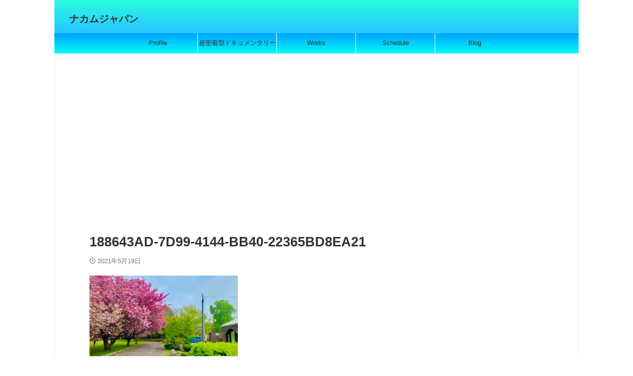

--- FILE ---
content_type: text/html; charset=UTF-8
request_url: https://nakamujapan.com/15day/188643ad-7d99-4144-bb40-22365bd8ea21/
body_size: 14835
content:

<!DOCTYPE html>
<!--[if lt IE 7]>
<html class="ie6" dir="ltr" lang="ja" prefix="og: https://ogp.me/ns#"> <![endif]-->
<!--[if IE 7]>
<html class="i7" dir="ltr" lang="ja" prefix="og: https://ogp.me/ns#"> <![endif]-->
<!--[if IE 8]>
<html class="ie" dir="ltr" lang="ja" prefix="og: https://ogp.me/ns#"> <![endif]-->
<!--[if gt IE 8]><!-->
<html dir="ltr" lang="ja" prefix="og: https://ogp.me/ns#" class="s-navi-search-overlay ">
	<!--<![endif]-->
	<head prefix="og: http://ogp.me/ns# fb: http://ogp.me/ns/fb# article: http://ogp.me/ns/article#">
		
	<!-- Global site tag (gtag.js) - Google Analytics -->
	<script async src="https://www.googletagmanager.com/gtag/js?id=UA-179498467-1"></script>
	<script>
	  window.dataLayer = window.dataLayer || [];
	  function gtag(){dataLayer.push(arguments);}
	  gtag('js', new Date());

	  gtag('config', 'UA-179498467-1');
	</script>
			<meta charset="UTF-8" >
		<meta name="viewport" content="width=device-width,initial-scale=1.0,user-scalable=no,viewport-fit=cover">
		<meta name="format-detection" content="telephone=no" >
		<meta name="referrer" content="no-referrer-when-downgrade"/>

					<meta name="robots" content="noindex,follow">
		
		<link rel="alternate" type="application/rss+xml" title="　ナカムジャパン RSS Feed" href="https://nakamujapan.com/feed/" />
		<link rel="pingback" href="https://nakamujapan.com/xmlrpc.php" >
		<!--[if lt IE 9]>
		<script src="https://nakamujapan.com/wp-content/themes/affinger/js/html5shiv.js"></script>
		<![endif]-->
				
		<!-- All in One SEO 4.9.3 - aioseo.com -->
	<meta name="robots" content="max-image-preview:large" />
	<meta name="author" content="ナカム画伯"/>
	<link rel="canonical" href="https://nakamujapan.com/15day/188643ad-7d99-4144-bb40-22365bd8ea21/" />
	<meta name="generator" content="All in One SEO (AIOSEO) 4.9.3" />
		<meta property="og:locale" content="ja_JP" />
		<meta property="og:site_name" content="　ナカムジャパン |" />
		<meta property="og:type" content="article" />
		<meta property="og:title" content="188643AD-7D99-4144-BB40-22365BD8EA21 | ナカムジャパン" />
		<meta property="og:url" content="https://nakamujapan.com/15day/188643ad-7d99-4144-bb40-22365bd8ea21/" />
		<meta property="article:published_time" content="2021-05-19T09:07:50+00:00" />
		<meta property="article:modified_time" content="2021-05-19T09:07:50+00:00" />
		<meta name="twitter:card" content="summary" />
		<meta name="twitter:title" content="188643AD-7D99-4144-BB40-22365BD8EA21 | ナカムジャパン" />
		<script type="application/ld+json" class="aioseo-schema">
			{"@context":"https:\/\/schema.org","@graph":[{"@type":"BreadcrumbList","@id":"https:\/\/nakamujapan.com\/15day\/188643ad-7d99-4144-bb40-22365bd8ea21\/#breadcrumblist","itemListElement":[{"@type":"ListItem","@id":"https:\/\/nakamujapan.com#listItem","position":1,"name":"\u30db\u30fc\u30e0","item":"https:\/\/nakamujapan.com","nextItem":{"@type":"ListItem","@id":"https:\/\/nakamujapan.com\/15day\/188643ad-7d99-4144-bb40-22365bd8ea21\/#listItem","name":"188643AD-7D99-4144-BB40-22365BD8EA21"}},{"@type":"ListItem","@id":"https:\/\/nakamujapan.com\/15day\/188643ad-7d99-4144-bb40-22365bd8ea21\/#listItem","position":2,"name":"188643AD-7D99-4144-BB40-22365BD8EA21","previousItem":{"@type":"ListItem","@id":"https:\/\/nakamujapan.com#listItem","name":"\u30db\u30fc\u30e0"}}]},{"@type":"ItemPage","@id":"https:\/\/nakamujapan.com\/15day\/188643ad-7d99-4144-bb40-22365bd8ea21\/#itempage","url":"https:\/\/nakamujapan.com\/15day\/188643ad-7d99-4144-bb40-22365bd8ea21\/","name":"188643AD-7D99-4144-BB40-22365BD8EA21 | \u30ca\u30ab\u30e0\u30b8\u30e3\u30d1\u30f3","inLanguage":"ja","isPartOf":{"@id":"https:\/\/nakamujapan.com\/#website"},"breadcrumb":{"@id":"https:\/\/nakamujapan.com\/15day\/188643ad-7d99-4144-bb40-22365bd8ea21\/#breadcrumblist"},"author":{"@id":"https:\/\/nakamujapan.com\/author\/nakamu\/#author"},"creator":{"@id":"https:\/\/nakamujapan.com\/author\/nakamu\/#author"},"datePublished":"2021-05-19T18:07:50+09:00","dateModified":"2021-05-19T18:07:50+09:00"},{"@type":"Person","@id":"https:\/\/nakamujapan.com\/#person","name":"\u30ca\u30ab\u30e0\u753b\u4f2f","image":{"@type":"ImageObject","@id":"https:\/\/nakamujapan.com\/15day\/188643ad-7d99-4144-bb40-22365bd8ea21\/#personImage","url":"https:\/\/nakamujapan.com\/wp-content\/uploads\/2021\/04\/IMG_4093-2-100x100.jpg","width":96,"height":96,"caption":"\u30ca\u30ab\u30e0\u753b\u4f2f"}},{"@type":"Person","@id":"https:\/\/nakamujapan.com\/author\/nakamu\/#author","url":"https:\/\/nakamujapan.com\/author\/nakamu\/","name":"\u30ca\u30ab\u30e0\u753b\u4f2f","image":{"@type":"ImageObject","@id":"https:\/\/nakamujapan.com\/15day\/188643ad-7d99-4144-bb40-22365bd8ea21\/#authorImage","url":"https:\/\/nakamujapan.com\/wp-content\/uploads\/2021\/04\/IMG_4093-2-100x100.jpg","width":96,"height":96,"caption":"\u30ca\u30ab\u30e0\u753b\u4f2f"}},{"@type":"WebSite","@id":"https:\/\/nakamujapan.com\/#website","url":"https:\/\/nakamujapan.com\/","name":"\u30ca\u30ab\u30e0\u30b8\u30e3\u30d1\u30f3","inLanguage":"ja","publisher":{"@id":"https:\/\/nakamujapan.com\/#person"}}]}
		</script>
		<!-- All in One SEO -->

<title>188643AD-7D99-4144-BB40-22365BD8EA21 | ナカムジャパン</title>
<link rel='dns-prefetch' href='//webfonts.xserver.jp' />
<link rel='dns-prefetch' href='//ajax.googleapis.com' />
<link rel='dns-prefetch' href='//cdn.jsdelivr.net' />
<link rel='dns-prefetch' href='//www.googletagmanager.com' />
<link rel='dns-prefetch' href='//pagead2.googlesyndication.com' />
<script type="text/javascript">
/* <![CDATA[ */
window._wpemojiSettings = {"baseUrl":"https:\/\/s.w.org\/images\/core\/emoji\/15.0.3\/72x72\/","ext":".png","svgUrl":"https:\/\/s.w.org\/images\/core\/emoji\/15.0.3\/svg\/","svgExt":".svg","source":{"concatemoji":"https:\/\/nakamujapan.com\/wp-includes\/js\/wp-emoji-release.min.js?ver=6.5.3"}};
/*! This file is auto-generated */
!function(i,n){var o,s,e;function c(e){try{var t={supportTests:e,timestamp:(new Date).valueOf()};sessionStorage.setItem(o,JSON.stringify(t))}catch(e){}}function p(e,t,n){e.clearRect(0,0,e.canvas.width,e.canvas.height),e.fillText(t,0,0);var t=new Uint32Array(e.getImageData(0,0,e.canvas.width,e.canvas.height).data),r=(e.clearRect(0,0,e.canvas.width,e.canvas.height),e.fillText(n,0,0),new Uint32Array(e.getImageData(0,0,e.canvas.width,e.canvas.height).data));return t.every(function(e,t){return e===r[t]})}function u(e,t,n){switch(t){case"flag":return n(e,"\ud83c\udff3\ufe0f\u200d\u26a7\ufe0f","\ud83c\udff3\ufe0f\u200b\u26a7\ufe0f")?!1:!n(e,"\ud83c\uddfa\ud83c\uddf3","\ud83c\uddfa\u200b\ud83c\uddf3")&&!n(e,"\ud83c\udff4\udb40\udc67\udb40\udc62\udb40\udc65\udb40\udc6e\udb40\udc67\udb40\udc7f","\ud83c\udff4\u200b\udb40\udc67\u200b\udb40\udc62\u200b\udb40\udc65\u200b\udb40\udc6e\u200b\udb40\udc67\u200b\udb40\udc7f");case"emoji":return!n(e,"\ud83d\udc26\u200d\u2b1b","\ud83d\udc26\u200b\u2b1b")}return!1}function f(e,t,n){var r="undefined"!=typeof WorkerGlobalScope&&self instanceof WorkerGlobalScope?new OffscreenCanvas(300,150):i.createElement("canvas"),a=r.getContext("2d",{willReadFrequently:!0}),o=(a.textBaseline="top",a.font="600 32px Arial",{});return e.forEach(function(e){o[e]=t(a,e,n)}),o}function t(e){var t=i.createElement("script");t.src=e,t.defer=!0,i.head.appendChild(t)}"undefined"!=typeof Promise&&(o="wpEmojiSettingsSupports",s=["flag","emoji"],n.supports={everything:!0,everythingExceptFlag:!0},e=new Promise(function(e){i.addEventListener("DOMContentLoaded",e,{once:!0})}),new Promise(function(t){var n=function(){try{var e=JSON.parse(sessionStorage.getItem(o));if("object"==typeof e&&"number"==typeof e.timestamp&&(new Date).valueOf()<e.timestamp+604800&&"object"==typeof e.supportTests)return e.supportTests}catch(e){}return null}();if(!n){if("undefined"!=typeof Worker&&"undefined"!=typeof OffscreenCanvas&&"undefined"!=typeof URL&&URL.createObjectURL&&"undefined"!=typeof Blob)try{var e="postMessage("+f.toString()+"("+[JSON.stringify(s),u.toString(),p.toString()].join(",")+"));",r=new Blob([e],{type:"text/javascript"}),a=new Worker(URL.createObjectURL(r),{name:"wpTestEmojiSupports"});return void(a.onmessage=function(e){c(n=e.data),a.terminate(),t(n)})}catch(e){}c(n=f(s,u,p))}t(n)}).then(function(e){for(var t in e)n.supports[t]=e[t],n.supports.everything=n.supports.everything&&n.supports[t],"flag"!==t&&(n.supports.everythingExceptFlag=n.supports.everythingExceptFlag&&n.supports[t]);n.supports.everythingExceptFlag=n.supports.everythingExceptFlag&&!n.supports.flag,n.DOMReady=!1,n.readyCallback=function(){n.DOMReady=!0}}).then(function(){return e}).then(function(){var e;n.supports.everything||(n.readyCallback(),(e=n.source||{}).concatemoji?t(e.concatemoji):e.wpemoji&&e.twemoji&&(t(e.twemoji),t(e.wpemoji)))}))}((window,document),window._wpemojiSettings);
/* ]]> */
</script>
<style id='wp-emoji-styles-inline-css' type='text/css'>

	img.wp-smiley, img.emoji {
		display: inline !important;
		border: none !important;
		box-shadow: none !important;
		height: 1em !important;
		width: 1em !important;
		margin: 0 0.07em !important;
		vertical-align: -0.1em !important;
		background: none !important;
		padding: 0 !important;
	}
</style>
<link rel='stylesheet' id='wp-block-library-css' href='https://nakamujapan.com/wp-includes/css/dist/block-library/style.min.css?ver=6.5.3' type='text/css' media='all' />
<style id='rinkerg-gutenberg-rinker-style-inline-css' type='text/css'>
.wp-block-create-block-block{background-color:#21759b;color:#fff;padding:2px}

</style>
<link rel='stylesheet' id='aioseo/css/src/vue/standalone/blocks/table-of-contents/global.scss-css' href='https://nakamujapan.com/wp-content/plugins/all-in-one-seo-pack/dist/Lite/assets/css/table-of-contents/global.e90f6d47.css?ver=4.9.3' type='text/css' media='all' />
<style id='classic-theme-styles-inline-css' type='text/css'>
/*! This file is auto-generated */
.wp-block-button__link{color:#fff;background-color:#32373c;border-radius:9999px;box-shadow:none;text-decoration:none;padding:calc(.667em + 2px) calc(1.333em + 2px);font-size:1.125em}.wp-block-file__button{background:#32373c;color:#fff;text-decoration:none}
</style>
<style id='global-styles-inline-css' type='text/css'>
body{--wp--preset--color--black: #000000;--wp--preset--color--cyan-bluish-gray: #abb8c3;--wp--preset--color--white: #ffffff;--wp--preset--color--pale-pink: #f78da7;--wp--preset--color--vivid-red: #cf2e2e;--wp--preset--color--luminous-vivid-orange: #ff6900;--wp--preset--color--luminous-vivid-amber: #fcb900;--wp--preset--color--light-green-cyan: #eefaff;--wp--preset--color--vivid-green-cyan: #00d084;--wp--preset--color--pale-cyan-blue: #8ed1fc;--wp--preset--color--vivid-cyan-blue: #0693e3;--wp--preset--color--vivid-purple: #9b51e0;--wp--preset--color--soft-red: #e92f3d;--wp--preset--color--light-grayish-red: #fdf0f2;--wp--preset--color--vivid-yellow: #ffc107;--wp--preset--color--very-pale-yellow: #fffde7;--wp--preset--color--very-light-gray: #fafafa;--wp--preset--color--very-dark-gray: #313131;--wp--preset--color--original-color-a: #43a047;--wp--preset--color--original-color-b: #795548;--wp--preset--color--original-color-c: #ec407a;--wp--preset--color--original-color-d: #9e9d24;--wp--preset--gradient--vivid-cyan-blue-to-vivid-purple: linear-gradient(135deg,rgba(6,147,227,1) 0%,rgb(155,81,224) 100%);--wp--preset--gradient--light-green-cyan-to-vivid-green-cyan: linear-gradient(135deg,rgb(122,220,180) 0%,rgb(0,208,130) 100%);--wp--preset--gradient--luminous-vivid-amber-to-luminous-vivid-orange: linear-gradient(135deg,rgba(252,185,0,1) 0%,rgba(255,105,0,1) 100%);--wp--preset--gradient--luminous-vivid-orange-to-vivid-red: linear-gradient(135deg,rgba(255,105,0,1) 0%,rgb(207,46,46) 100%);--wp--preset--gradient--very-light-gray-to-cyan-bluish-gray: linear-gradient(135deg,rgb(238,238,238) 0%,rgb(169,184,195) 100%);--wp--preset--gradient--cool-to-warm-spectrum: linear-gradient(135deg,rgb(74,234,220) 0%,rgb(151,120,209) 20%,rgb(207,42,186) 40%,rgb(238,44,130) 60%,rgb(251,105,98) 80%,rgb(254,248,76) 100%);--wp--preset--gradient--blush-light-purple: linear-gradient(135deg,rgb(255,206,236) 0%,rgb(152,150,240) 100%);--wp--preset--gradient--blush-bordeaux: linear-gradient(135deg,rgb(254,205,165) 0%,rgb(254,45,45) 50%,rgb(107,0,62) 100%);--wp--preset--gradient--luminous-dusk: linear-gradient(135deg,rgb(255,203,112) 0%,rgb(199,81,192) 50%,rgb(65,88,208) 100%);--wp--preset--gradient--pale-ocean: linear-gradient(135deg,rgb(255,245,203) 0%,rgb(182,227,212) 50%,rgb(51,167,181) 100%);--wp--preset--gradient--electric-grass: linear-gradient(135deg,rgb(202,248,128) 0%,rgb(113,206,126) 100%);--wp--preset--gradient--midnight: linear-gradient(135deg,rgb(2,3,129) 0%,rgb(40,116,252) 100%);--wp--preset--font-size--small: .8em;--wp--preset--font-size--medium: 20px;--wp--preset--font-size--large: 1.5em;--wp--preset--font-size--x-large: 42px;--wp--preset--font-size--st-regular: 1em;--wp--preset--font-size--huge: 3em;--wp--preset--spacing--20: 0.44rem;--wp--preset--spacing--30: 0.67rem;--wp--preset--spacing--40: 1rem;--wp--preset--spacing--50: 1.5rem;--wp--preset--spacing--60: 2.25rem;--wp--preset--spacing--70: 3.38rem;--wp--preset--spacing--80: 5.06rem;--wp--preset--shadow--natural: 6px 6px 9px rgba(0, 0, 0, 0.2);--wp--preset--shadow--deep: 12px 12px 50px rgba(0, 0, 0, 0.4);--wp--preset--shadow--sharp: 6px 6px 0px rgba(0, 0, 0, 0.2);--wp--preset--shadow--outlined: 6px 6px 0px -3px rgba(255, 255, 255, 1), 6px 6px rgba(0, 0, 0, 1);--wp--preset--shadow--crisp: 6px 6px 0px rgba(0, 0, 0, 1);}:where(.is-layout-flex){gap: 0.5em;}:where(.is-layout-grid){gap: 0.5em;}body .is-layout-flex{display: flex;}body .is-layout-flex{flex-wrap: wrap;align-items: center;}body .is-layout-flex > *{margin: 0;}body .is-layout-grid{display: grid;}body .is-layout-grid > *{margin: 0;}:where(.wp-block-columns.is-layout-flex){gap: 2em;}:where(.wp-block-columns.is-layout-grid){gap: 2em;}:where(.wp-block-post-template.is-layout-flex){gap: 1.25em;}:where(.wp-block-post-template.is-layout-grid){gap: 1.25em;}.has-black-color{color: var(--wp--preset--color--black) !important;}.has-cyan-bluish-gray-color{color: var(--wp--preset--color--cyan-bluish-gray) !important;}.has-white-color{color: var(--wp--preset--color--white) !important;}.has-pale-pink-color{color: var(--wp--preset--color--pale-pink) !important;}.has-vivid-red-color{color: var(--wp--preset--color--vivid-red) !important;}.has-luminous-vivid-orange-color{color: var(--wp--preset--color--luminous-vivid-orange) !important;}.has-luminous-vivid-amber-color{color: var(--wp--preset--color--luminous-vivid-amber) !important;}.has-light-green-cyan-color{color: var(--wp--preset--color--light-green-cyan) !important;}.has-vivid-green-cyan-color{color: var(--wp--preset--color--vivid-green-cyan) !important;}.has-pale-cyan-blue-color{color: var(--wp--preset--color--pale-cyan-blue) !important;}.has-vivid-cyan-blue-color{color: var(--wp--preset--color--vivid-cyan-blue) !important;}.has-vivid-purple-color{color: var(--wp--preset--color--vivid-purple) !important;}.has-black-background-color{background-color: var(--wp--preset--color--black) !important;}.has-cyan-bluish-gray-background-color{background-color: var(--wp--preset--color--cyan-bluish-gray) !important;}.has-white-background-color{background-color: var(--wp--preset--color--white) !important;}.has-pale-pink-background-color{background-color: var(--wp--preset--color--pale-pink) !important;}.has-vivid-red-background-color{background-color: var(--wp--preset--color--vivid-red) !important;}.has-luminous-vivid-orange-background-color{background-color: var(--wp--preset--color--luminous-vivid-orange) !important;}.has-luminous-vivid-amber-background-color{background-color: var(--wp--preset--color--luminous-vivid-amber) !important;}.has-light-green-cyan-background-color{background-color: var(--wp--preset--color--light-green-cyan) !important;}.has-vivid-green-cyan-background-color{background-color: var(--wp--preset--color--vivid-green-cyan) !important;}.has-pale-cyan-blue-background-color{background-color: var(--wp--preset--color--pale-cyan-blue) !important;}.has-vivid-cyan-blue-background-color{background-color: var(--wp--preset--color--vivid-cyan-blue) !important;}.has-vivid-purple-background-color{background-color: var(--wp--preset--color--vivid-purple) !important;}.has-black-border-color{border-color: var(--wp--preset--color--black) !important;}.has-cyan-bluish-gray-border-color{border-color: var(--wp--preset--color--cyan-bluish-gray) !important;}.has-white-border-color{border-color: var(--wp--preset--color--white) !important;}.has-pale-pink-border-color{border-color: var(--wp--preset--color--pale-pink) !important;}.has-vivid-red-border-color{border-color: var(--wp--preset--color--vivid-red) !important;}.has-luminous-vivid-orange-border-color{border-color: var(--wp--preset--color--luminous-vivid-orange) !important;}.has-luminous-vivid-amber-border-color{border-color: var(--wp--preset--color--luminous-vivid-amber) !important;}.has-light-green-cyan-border-color{border-color: var(--wp--preset--color--light-green-cyan) !important;}.has-vivid-green-cyan-border-color{border-color: var(--wp--preset--color--vivid-green-cyan) !important;}.has-pale-cyan-blue-border-color{border-color: var(--wp--preset--color--pale-cyan-blue) !important;}.has-vivid-cyan-blue-border-color{border-color: var(--wp--preset--color--vivid-cyan-blue) !important;}.has-vivid-purple-border-color{border-color: var(--wp--preset--color--vivid-purple) !important;}.has-vivid-cyan-blue-to-vivid-purple-gradient-background{background: var(--wp--preset--gradient--vivid-cyan-blue-to-vivid-purple) !important;}.has-light-green-cyan-to-vivid-green-cyan-gradient-background{background: var(--wp--preset--gradient--light-green-cyan-to-vivid-green-cyan) !important;}.has-luminous-vivid-amber-to-luminous-vivid-orange-gradient-background{background: var(--wp--preset--gradient--luminous-vivid-amber-to-luminous-vivid-orange) !important;}.has-luminous-vivid-orange-to-vivid-red-gradient-background{background: var(--wp--preset--gradient--luminous-vivid-orange-to-vivid-red) !important;}.has-very-light-gray-to-cyan-bluish-gray-gradient-background{background: var(--wp--preset--gradient--very-light-gray-to-cyan-bluish-gray) !important;}.has-cool-to-warm-spectrum-gradient-background{background: var(--wp--preset--gradient--cool-to-warm-spectrum) !important;}.has-blush-light-purple-gradient-background{background: var(--wp--preset--gradient--blush-light-purple) !important;}.has-blush-bordeaux-gradient-background{background: var(--wp--preset--gradient--blush-bordeaux) !important;}.has-luminous-dusk-gradient-background{background: var(--wp--preset--gradient--luminous-dusk) !important;}.has-pale-ocean-gradient-background{background: var(--wp--preset--gradient--pale-ocean) !important;}.has-electric-grass-gradient-background{background: var(--wp--preset--gradient--electric-grass) !important;}.has-midnight-gradient-background{background: var(--wp--preset--gradient--midnight) !important;}.has-small-font-size{font-size: var(--wp--preset--font-size--small) !important;}.has-medium-font-size{font-size: var(--wp--preset--font-size--medium) !important;}.has-large-font-size{font-size: var(--wp--preset--font-size--large) !important;}.has-x-large-font-size{font-size: var(--wp--preset--font-size--x-large) !important;}
.wp-block-navigation a:where(:not(.wp-element-button)){color: inherit;}
:where(.wp-block-post-template.is-layout-flex){gap: 1.25em;}:where(.wp-block-post-template.is-layout-grid){gap: 1.25em;}
:where(.wp-block-columns.is-layout-flex){gap: 2em;}:where(.wp-block-columns.is-layout-grid){gap: 2em;}
.wp-block-pullquote{font-size: 1.5em;line-height: 1.6;}
</style>
<link rel='stylesheet' id='ppress-frontend-css' href='https://nakamujapan.com/wp-content/plugins/wp-user-avatar/assets/css/frontend.min.css?ver=4.16.9' type='text/css' media='all' />
<link rel='stylesheet' id='ppress-flatpickr-css' href='https://nakamujapan.com/wp-content/plugins/wp-user-avatar/assets/flatpickr/flatpickr.min.css?ver=4.16.9' type='text/css' media='all' />
<link rel='stylesheet' id='ppress-select2-css' href='https://nakamujapan.com/wp-content/plugins/wp-user-avatar/assets/select2/select2.min.css?ver=6.5.3' type='text/css' media='all' />
<link rel='stylesheet' id='yyi_rinker_stylesheet-css' href='https://nakamujapan.com/wp-content/plugins/yyi-rinker/css/style.css?v=1.10.2&#038;ver=6.5.3' type='text/css' media='all' />
<link rel='stylesheet' id='normalize-css' href='https://nakamujapan.com/wp-content/themes/affinger/css/normalize.css?ver=1.5.9' type='text/css' media='all' />
<link rel='stylesheet' id='st_svg-css' href='https://nakamujapan.com/wp-content/themes/affinger/st_svg/style.css?ver=20210719' type='text/css' media='all' />
<link rel='stylesheet' id='slick-css' href='https://nakamujapan.com/wp-content/themes/affinger/vendor/slick/slick.css?ver=1.8.0' type='text/css' media='all' />
<link rel='stylesheet' id='slick-theme-css' href='https://nakamujapan.com/wp-content/themes/affinger/vendor/slick/slick-theme.css?ver=1.8.0' type='text/css' media='all' />
<link rel='stylesheet' id='style-css' href='https://nakamujapan.com/wp-content/themes/affinger/style.css?ver=20210719' type='text/css' media='all' />
<link rel='stylesheet' id='child-style-css' href='https://nakamujapan.com/wp-content/themes/affinger-child/style.css?ver=20210719' type='text/css' media='all' />
<link rel='stylesheet' id='single-css' href='https://nakamujapan.com/wp-content/themes/affinger/st-rankcss.php' type='text/css' media='all' />
<link rel='stylesheet' id='st-themecss-css' href='https://nakamujapan.com/wp-content/themes/affinger/st-themecss-loader.php?ver=6.5.3' type='text/css' media='all' />
<script type="text/javascript" src="//ajax.googleapis.com/ajax/libs/jquery/1.11.3/jquery.min.js?ver=1.11.3" id="jquery-js"></script>
<script type="text/javascript" src="//webfonts.xserver.jp/js/xserverv3.js?fadein=0&amp;ver=2.0.9" id="typesquare_std-js"></script>
<script type="text/javascript" src="https://nakamujapan.com/wp-content/plugins/wp-user-avatar/assets/flatpickr/flatpickr.min.js?ver=4.16.9" id="ppress-flatpickr-js"></script>
<script type="text/javascript" src="https://nakamujapan.com/wp-content/plugins/wp-user-avatar/assets/select2/select2.min.js?ver=4.16.9" id="ppress-select2-js"></script>
<link rel="https://api.w.org/" href="https://nakamujapan.com/wp-json/" /><link rel="alternate" type="application/json" href="https://nakamujapan.com/wp-json/wp/v2/media/1668" /><link rel='shortlink' href='https://nakamujapan.com/?p=1668' />
<link rel="alternate" type="application/json+oembed" href="https://nakamujapan.com/wp-json/oembed/1.0/embed?url=https%3A%2F%2Fnakamujapan.com%2F15day%2F188643ad-7d99-4144-bb40-22365bd8ea21%2F" />
<link rel="alternate" type="text/xml+oembed" href="https://nakamujapan.com/wp-json/oembed/1.0/embed?url=https%3A%2F%2Fnakamujapan.com%2F15day%2F188643ad-7d99-4144-bb40-22365bd8ea21%2F&#038;format=xml" />
<meta name="generator" content="Site Kit by Google 1.171.0" /><style>
.yyi-rinker-images {
    display: flex;
    justify-content: center;
    align-items: center;
    position: relative;

}
div.yyi-rinker-image img.yyi-rinker-main-img.hidden {
    display: none;
}

.yyi-rinker-images-arrow {
    cursor: pointer;
    position: absolute;
    top: 50%;
    display: block;
    margin-top: -11px;
    opacity: 0.6;
    width: 22px;
}

.yyi-rinker-images-arrow-left{
    left: -10px;
}
.yyi-rinker-images-arrow-right{
    right: -10px;
}

.yyi-rinker-images-arrow-left.hidden {
    display: none;
}

.yyi-rinker-images-arrow-right.hidden {
    display: none;
}
div.yyi-rinker-contents.yyi-rinker-design-tate  div.yyi-rinker-box{
    flex-direction: column;
}

div.yyi-rinker-contents.yyi-rinker-design-slim div.yyi-rinker-box .yyi-rinker-links {
    flex-direction: column;
}

div.yyi-rinker-contents.yyi-rinker-design-slim div.yyi-rinker-info {
    width: 100%;
}

div.yyi-rinker-contents.yyi-rinker-design-slim .yyi-rinker-title {
    text-align: center;
}

div.yyi-rinker-contents.yyi-rinker-design-slim .yyi-rinker-links {
    text-align: center;
}
div.yyi-rinker-contents.yyi-rinker-design-slim .yyi-rinker-image {
    margin: auto;
}

div.yyi-rinker-contents.yyi-rinker-design-slim div.yyi-rinker-info ul.yyi-rinker-links li {
	align-self: stretch;
}
div.yyi-rinker-contents.yyi-rinker-design-slim div.yyi-rinker-box div.yyi-rinker-info {
	padding: 0;
}
div.yyi-rinker-contents.yyi-rinker-design-slim div.yyi-rinker-box {
	flex-direction: column;
	padding: 14px 5px 0;
}

.yyi-rinker-design-slim div.yyi-rinker-box div.yyi-rinker-info {
	text-align: center;
}

.yyi-rinker-design-slim div.price-box span.price {
	display: block;
}

div.yyi-rinker-contents.yyi-rinker-design-slim div.yyi-rinker-info div.yyi-rinker-title a{
	font-size:16px;
}

div.yyi-rinker-contents.yyi-rinker-design-slim ul.yyi-rinker-links li.amazonkindlelink:before,  div.yyi-rinker-contents.yyi-rinker-design-slim ul.yyi-rinker-links li.amazonlink:before,  div.yyi-rinker-contents.yyi-rinker-design-slim ul.yyi-rinker-links li.rakutenlink:before,  div.yyi-rinker-contents.yyi-rinker-design-slim ul.yyi-rinker-links li.yahoolink:before {
	font-size:12px;
}

div.yyi-rinker-contents.yyi-rinker-design-slim ul.yyi-rinker-links li a {
	font-size: 13px;
}
.entry-content ul.yyi-rinker-links li {
	padding: 0;
}

div.yyi-rinker-contents .yyi-rinker-attention.attention_desing_right_ribbon {
    width: 89px;
    height: 91px;
    position: absolute;
    top: -1px;
    right: -1px;
    left: auto;
    overflow: hidden;
}

div.yyi-rinker-contents .yyi-rinker-attention.attention_desing_right_ribbon span {
    display: inline-block;
    width: 146px;
    position: absolute;
    padding: 4px 0;
    left: -13px;
    top: 12px;
    text-align: center;
    font-size: 12px;
    line-height: 24px;
    -webkit-transform: rotate(45deg);
    transform: rotate(45deg);
    box-shadow: 0 1px 3px rgba(0, 0, 0, 0.2);
}

div.yyi-rinker-contents .yyi-rinker-attention.attention_desing_right_ribbon {
    background: none;
}
.yyi-rinker-attention.attention_desing_right_ribbon .yyi-rinker-attention-after,
.yyi-rinker-attention.attention_desing_right_ribbon .yyi-rinker-attention-before{
display:none;
}
div.yyi-rinker-use-right_ribbon div.yyi-rinker-title {
    margin-right: 2rem;
}

				</style>
<!-- Site Kit が追加した Google AdSense メタタグ -->
<meta name="google-adsense-platform-account" content="ca-host-pub-2644536267352236">
<meta name="google-adsense-platform-domain" content="sitekit.withgoogle.com">
<!-- Site Kit が追加した End Google AdSense メタタグ -->

<!-- Google AdSense スニペット (Site Kit が追加) -->
<script type="text/javascript" async="async" src="https://pagead2.googlesyndication.com/pagead/js/adsbygoogle.js?client=ca-pub-3696440923596497&amp;host=ca-host-pub-2644536267352236" crossorigin="anonymous"></script>

<!-- (ここまで) Google AdSense スニペット (Site Kit が追加) -->
<link rel="icon" href="https://nakamujapan.com/wp-content/uploads/2021/03/cropped-7583922400_IMG_2783-scaled-2-32x32.jpg" sizes="32x32" />
<link rel="icon" href="https://nakamujapan.com/wp-content/uploads/2021/03/cropped-7583922400_IMG_2783-scaled-2-192x192.jpg" sizes="192x192" />
<link rel="apple-touch-icon" href="https://nakamujapan.com/wp-content/uploads/2021/03/cropped-7583922400_IMG_2783-scaled-2-180x180.jpg" />
<meta name="msapplication-TileImage" content="https://nakamujapan.com/wp-content/uploads/2021/03/cropped-7583922400_IMG_2783-scaled-2-270x270.jpg" />
		
<!-- OGP -->

<meta property="og:type" content="article">
<meta property="og:title" content="188643AD-7D99-4144-BB40-22365BD8EA21">
<meta property="og:url" content="https://nakamujapan.com/15day/188643ad-7d99-4144-bb40-22365bd8ea21/">
<meta property="og:description" content="">
<meta property="og:site_name" content="　ナカムジャパン">
<meta property="og:image" content="https://nakamujapan.com/wp-content/uploads/2021/05/188643AD-7D99-4144-BB40-22365BD8EA21-300x169.jpeg">


	<meta property="article:published_time" content="2021-05-19T18:07:50+09:00" />
			<meta property="article:modified_time" content="2021-05-19T18:07:50+09:00" />
		<meta property="article:author" content="ナカム画伯" />

				<meta name="twitter:card" content="summary_large_image">
	
	<meta name="twitter:site" content="@nakamuri25">
	<meta name="twitter:title" content="188643AD-7D99-4144-BB40-22365BD8EA21">
	<meta name="twitter:description" content="">
	<meta name="twitter:image" content="https://nakamujapan.com/wp-content/uploads/2021/05/188643AD-7D99-4144-BB40-22365BD8EA21-300x169.jpeg">
<!-- /OGP -->
		


<script>
	(function (window, document, $, undefined) {
		'use strict';

		var SlideBox = (function () {
			/**
			 * @param $element
			 *
			 * @constructor
			 */
			function SlideBox($element) {
				this._$element = $element;
			}

			SlideBox.prototype.$content = function () {
				return this._$element.find('[data-st-slidebox-content]');
			};

			SlideBox.prototype.$toggle = function () {
				return this._$element.find('[data-st-slidebox-toggle]');
			};

			SlideBox.prototype.$icon = function () {
				return this._$element.find('[data-st-slidebox-icon]');
			};

			SlideBox.prototype.$text = function () {
				return this._$element.find('[data-st-slidebox-text]');
			};

			SlideBox.prototype.is_expanded = function () {
				return !!(this._$element.filter('[data-st-slidebox-expanded="true"]').length);
			};

			SlideBox.prototype.expand = function () {
				var self = this;

				this.$content().slideDown()
					.promise()
					.then(function () {
						var $icon = self.$icon();
						var $text = self.$text();

						$icon.removeClass($icon.attr('data-st-slidebox-icon-collapsed'))
							.addClass($icon.attr('data-st-slidebox-icon-expanded'))

						$text.text($text.attr('data-st-slidebox-text-expanded'))

						self._$element.removeClass('is-collapsed')
							.addClass('is-expanded');

						self._$element.attr('data-st-slidebox-expanded', 'true');
					});
			};

			SlideBox.prototype.collapse = function () {
				var self = this;

				this.$content().slideUp()
					.promise()
					.then(function () {
						var $icon = self.$icon();
						var $text = self.$text();

						$icon.removeClass($icon.attr('data-st-slidebox-icon-expanded'))
							.addClass($icon.attr('data-st-slidebox-icon-collapsed'))

						$text.text($text.attr('data-st-slidebox-text-collapsed'))

						self._$element.removeClass('is-expanded')
							.addClass('is-collapsed');

						self._$element.attr('data-st-slidebox-expanded', 'false');
					});
			};

			SlideBox.prototype.toggle = function () {
				if (this.is_expanded()) {
					this.collapse();
				} else {
					this.expand();
				}
			};

			SlideBox.prototype.add_event_listeners = function () {
				var self = this;

				this.$toggle().on('click', function (event) {
					self.toggle();
				});
			};

			SlideBox.prototype.initialize = function () {
				this.add_event_listeners();
			};

			return SlideBox;
		}());

		function on_ready() {
			var slideBoxes = [];

			$('[data-st-slidebox]').each(function () {
				var $element = $(this);
				var slideBox = new SlideBox($element);

				slideBoxes.push(slideBox);

				slideBox.initialize();
			});

			return slideBoxes;
		}

		$(on_ready);
	}(window, window.document, jQuery));
</script>

	<script>
		(function (window, document, $, undefined) {
			'use strict';

			$(function(){
			$('.post h2:not([class^="is-style-st-heading-custom-"]):not([class*=" is-style-st-heading-custom-"]):not(.st-css-no2) , .h2modoki').wrapInner('<span class="st-dash-design"></span>');
			})
		}(window, window.document, jQuery));
	</script>
<script>
	(function (window, document, $, undefined) {
		'use strict';

		$(function(){
		  $('#st-tab-menu li').on('click', function(){
			if($(this).not('active')){
			  $(this).addClass('active').siblings('li').removeClass('active');
			  var index = $('#st-tab-menu li').index(this);
			  $('#st-tab-menu + #st-tab-box div').eq(index).addClass('active').siblings('div').removeClass('active');
			}
		  });
		});
	}(window, window.document, jQuery));
</script>

<script>
	(function (window, document, $, undefined) {
		'use strict';

		$(function(){
			/* 第一階層のみの目次にクラスを挿入 */
			$("#toc_container:not(:has(ul ul))").addClass("only-toc");
			/* アコーディオンメニュー内のカテゴリーにクラス追加 */
			$(".st-ac-box ul:has(.cat-item)").each(function(){
				$(this).addClass("st-ac-cat");
			});
		});
	}(window, window.document, jQuery));
</script>

<script>
	(function (window, document, $, undefined) {
		'use strict';

		$(function(){
									$('.st-star').parent('.rankh4').css('padding-bottom','5px'); // スターがある場合のランキング見出し調整
		});
	}(window, window.document, jQuery));
</script>




	<script>
		(function (window, document, $, undefined) {
			'use strict';

			$(function() {
				$('.is-style-st-paragraph-kaiwa').wrapInner('<span class="st-paragraph-kaiwa-text">');
			});
		}(window, window.document, jQuery));
	</script>

	<script>
		(function (window, document, $, undefined) {
			'use strict';

			$(function() {
				$('.is-style-st-paragraph-kaiwa-b').wrapInner('<span class="st-paragraph-kaiwa-text">');
			});
		}(window, window.document, jQuery));
	</script>

<script>
	/* Gutenbergスタイルを調整 */
	(function (window, document, $, undefined) {
		'use strict';

		$(function() {
			$( '[class^="is-style-st-paragraph-"],[class*=" is-style-st-paragraph-"]' ).wrapInner( '<span class="st-noflex"></span>' );
		});
	}(window, window.document, jQuery));
</script>




				
		
		<script async src="https://pagead2.googlesyndication.com/pagead/js/adsbygoogle.js?client=ca-pub-3321864751381449"
     crossorigin="anonymous"></script>
		
		
	</head>
	<body ontouchstart="" class="attachment attachment-template-default single single-attachment postid-1668 attachmentid-1668 attachment-jpeg st-af not-front-page" >				<div id="st-ami">
				<div id="wrapper" class="colum1" ontouchstart="">
				<div id="wrapper-in">

					

<header id="">
	<div id="header-full">
		<div id="headbox-bg-fixed">
			<div id="headbox-bg">
				<div id="headbox">

						<nav id="s-navi" class="pcnone" data-st-nav data-st-nav-type="normal">
		<dl class="acordion is-active" data-st-nav-primary>
			<dt class="trigger">
				<p class="acordion_button"><span class="op op-menu has-text"><i class="st-fa st-svg-menu"></i></span></p>

				
									<div id="st-mobile-logo"></div>
				
				<!-- 追加メニュー -->
				
				<!-- 追加メニュー2 -->
				
			</dt>

			<dd class="acordion_tree">
				<div class="acordion_tree_content">

					
					<div class="menu-%e3%83%98%e3%83%83%e3%83%80%e3%83%bc%e3%83%a1%e3%83%8b%e3%83%a5%e3%83%bc-container"><ul id="menu-%e3%83%98%e3%83%83%e3%83%80%e3%83%bc%e3%83%a1%e3%83%8b%e3%83%a5%e3%83%bc" class="menu"><li id="menu-item-2617" class="menu-item menu-item-type-post_type menu-item-object-page menu-item-2617"><a href="https://nakamujapan.com/profile-2/"><span class="menu-item-label">Profile</span></a></li>
<li id="menu-item-2756" class="menu-item menu-item-type-post_type menu-item-object-page menu-item-2756"><a href="https://nakamujapan.com/documentary/"><span class="menu-item-label">超密着型ドキュメンタリー映像制作のご依頼</span></a></li>
<li id="menu-item-2694" class="menu-item menu-item-type-post_type menu-item-object-page menu-item-2694"><a href="https://nakamujapan.com/works/"><span class="menu-item-label">Works</span></a></li>
<li id="menu-item-2639" class="menu-item menu-item-type-post_type menu-item-object-page menu-item-2639"><a href="https://nakamujapan.com/schedule/"><span class="menu-item-label">Schedule</span></a></li>
<li id="menu-item-2594" class="menu-item menu-item-type-taxonomy menu-item-object-category menu-item-has-children menu-item-2594"><a href="https://nakamujapan.com/category/blog-2/"><span class="menu-item-label">Blog</span></a>
<ul class="sub-menu">
	<li id="menu-item-2587" class="menu-item menu-item-type-taxonomy menu-item-object-category menu-item-2587"><a href="https://nakamujapan.com/category/blog/"><span class="menu-item-label">全てのブログ</span></a></li>
	<li id="menu-item-2588" class="menu-item menu-item-type-taxonomy menu-item-object-category menu-item-2588"><a href="https://nakamujapan.com/category/solotravel/"><span class="menu-item-label">一人旅ブログ</span></a></li>
	<li id="menu-item-2590" class="menu-item menu-item-type-taxonomy menu-item-object-category menu-item-2590"><a href="https://nakamujapan.com/category/blog-2/build-a-house/"><span class="menu-item-label">家を建てるブログ</span></a></li>
	<li id="menu-item-2592" class="menu-item menu-item-type-taxonomy menu-item-object-category menu-item-2592"><a href="https://nakamujapan.com/category/omoshiro/"><span class="menu-item-label">面白いブログ</span></a></li>
</ul>
</li>
</ul></div>
					<div class="clear"></div>

					
				</div>
			</dd>

					</dl>

					</nav>

											<div id="header-l">
							
							<div id="st-text-logo">
								
    
		
			<!-- キャプション -->
			
				          		 	 <p class="descr sitenametop">
           		     	           			 </p>
				
			
			<!-- ロゴ又はブログ名 -->
			          		  <p class="sitename"><a href="https://nakamujapan.com/">
              		                  		    　ナカムジャパン               		           		  </a></p>
        				<!-- ロゴ又はブログ名ここまで -->

		
	
							</div>
						</div><!-- /#header-l -->
					
					<div id="header-r" class="smanone">
						
					</div><!-- /#header-r -->

				</div><!-- /#headbox -->
			</div><!-- /#headbox-bg clearfix -->
		</div><!-- /#headbox-bg-fixed -->

		
		
					<div id="st-mobile-link-design">
					
	<div class="footermenubox st-menu-side-box clearfix "><ul id="menu-%e3%83%98%e3%83%83%e3%83%80%e3%83%bc%e3%83%a1%e3%83%8b%e3%83%a5%e3%83%bc-1" class="footermenust st-menu-side"><li class="menu-item menu-item-type-post_type menu-item-object-page menu-item-2617"><a href="https://nakamujapan.com/profile-2/">Profile<span></span></a></li>
<li class="menu-item menu-item-type-post_type menu-item-object-page menu-item-2756"><a href="https://nakamujapan.com/documentary/">超密着型ドキュメンタリー映像制作のご依頼<span></span></a></li>
<li class="menu-item menu-item-type-post_type menu-item-object-page menu-item-2694"><a href="https://nakamujapan.com/works/">Works<span></span></a></li>
<li class="menu-item menu-item-type-post_type menu-item-object-page menu-item-2639"><a href="https://nakamujapan.com/schedule/">Schedule<span></span></a></li>
<li class="menu-item menu-item-type-taxonomy menu-item-object-category menu-item-2594"><a href="https://nakamujapan.com/category/blog-2/">Blog<span></span></a></li>
</ul></div>			</div>
		
		
			

			<div id="gazou-wide">
					<div id="st-menubox">
			<div id="st-menuwide">
				<div id="st-menuwide-fixed">
					<nav class="smanone clearfix"><ul id="menu-%e3%83%98%e3%83%83%e3%83%80%e3%83%bc%e3%83%a1%e3%83%8b%e3%83%a5%e3%83%bc-2" class="menu"><li class="menu-item menu-item-type-post_type menu-item-object-page menu-item-2617"><a href="https://nakamujapan.com/profile-2/">Profile</a></li>
<li class="menu-item menu-item-type-post_type menu-item-object-page menu-item-2756"><a href="https://nakamujapan.com/documentary/">超密着型ドキュメンタリー映像制作のご依頼</a></li>
<li class="menu-item menu-item-type-post_type menu-item-object-page menu-item-2694"><a href="https://nakamujapan.com/works/">Works</a></li>
<li class="menu-item menu-item-type-post_type menu-item-object-page menu-item-2639"><a href="https://nakamujapan.com/schedule/">Schedule</a></li>
<li class="menu-item menu-item-type-taxonomy menu-item-object-category menu-item-has-children menu-item-2594"><a href="https://nakamujapan.com/category/blog-2/">Blog</a>
<ul class="sub-menu">
	<li class="menu-item menu-item-type-taxonomy menu-item-object-category menu-item-2587"><a href="https://nakamujapan.com/category/blog/">全てのブログ</a></li>
	<li class="menu-item menu-item-type-taxonomy menu-item-object-category menu-item-2588"><a href="https://nakamujapan.com/category/solotravel/">一人旅ブログ</a></li>
	<li class="menu-item menu-item-type-taxonomy menu-item-object-category menu-item-2590"><a href="https://nakamujapan.com/category/blog-2/build-a-house/">家を建てるブログ</a></li>
	<li class="menu-item menu-item-type-taxonomy menu-item-object-category menu-item-2592"><a href="https://nakamujapan.com/category/omoshiro/">面白いブログ</a></li>
</ul>
</li>
</ul></nav>				</div>
			</div>
		</div>
										<div id="st-headerbox">
						<div id="st-header">
						</div>
					</div>
									</div>
		
	</div><!-- #header-full -->

	





</header>

					<div id="content-w">

						
						
	
			<div id="st-header-post-under-box" class="st-header-post-no-data "
		     style="">
			<div class="st-dark-cover">
							</div>
		</div>
	
<div id="content" class="clearfix">
	<div id="contentInner">
		<main>
			<article>
														<div id="post-1668" class="post st-custom post-1668 attachment type-attachment status-inherit hentry">
				
					
																
																		
		<div id="st_custom_html_widget-5" class="widget_text st-widgets-box post-widgets-top widget_st_custom_html_widget">
		
		<div class="textwidget custom-html-widget">
			<script async src="https://pagead2.googlesyndication.com/pagead/js/adsbygoogle.js"></script>
<!-- 記事下部 -->
<ins class="adsbygoogle"
     style="display:block"
     data-ad-client="ca-pub-3696440923596497"
     data-ad-slot="8817484593"
     data-ad-format="auto"
     data-full-width-responsive="true"></ins>
<script>
     (adsbygoogle = window.adsbygoogle || []).push({});
</script>		</div>

		</div>
													
					<!--ぱんくず -->
										<!--/ ぱんくず -->

					<!--ループ開始 -->
															
																									<p class="st-catgroup">
																							</p>
						
						<h1 class="entry-title">188643AD-7D99-4144-BB40-22365BD8EA21</h1>

						
	<div class="blogbox ">
		<p><span class="kdate">
								<i class="st-fa st-svg-clock-o"></i><time class="updated" datetime="2021-05-19T18:07:50+0900">2021年5月19日</time>
						</span></p>
	</div>
					
					
					
					
					<div class="mainbox">
						<div id="nocopy" ><!-- コピー禁止エリアここから -->
							
							
							
							<div class="entry-content">
								<p class="attachment"><a href='https://nakamujapan.com/wp-content/uploads/2021/05/188643AD-7D99-4144-BB40-22365BD8EA21-scaled.jpeg'><img decoding="async" width="300" height="169" src="https://nakamujapan.com/wp-content/uploads/2021/05/188643AD-7D99-4144-BB40-22365BD8EA21-300x169.jpeg" class="attachment-medium size-medium" alt="" srcset="https://nakamujapan.com/wp-content/uploads/2021/05/188643AD-7D99-4144-BB40-22365BD8EA21-300x169.jpeg 300w, https://nakamujapan.com/wp-content/uploads/2021/05/188643AD-7D99-4144-BB40-22365BD8EA21-1024x576.jpeg 1024w, https://nakamujapan.com/wp-content/uploads/2021/05/188643AD-7D99-4144-BB40-22365BD8EA21-768x432.jpeg 768w, https://nakamujapan.com/wp-content/uploads/2021/05/188643AD-7D99-4144-BB40-22365BD8EA21-1536x864.jpeg 1536w, https://nakamujapan.com/wp-content/uploads/2021/05/188643AD-7D99-4144-BB40-22365BD8EA21-2048x1152.jpeg 2048w" sizes="(max-width: 300px) 100vw, 300px" /></a></p>
							</div>
						</div><!-- コピー禁止エリアここまで -->

												
					<div class="adbox">
				
							
	
									<div style="padding-top:10px;">
						
		
	
					</div>
							</div>
			

																					<div id="text-8" class="st-widgets-box post-widgets-bottom widget_text"><p class="st-widgets-title">息子のYouTube「きぼたんTV」はこちら↓↓↓</p>			<div class="textwidget"><p><script src="https://apis.google.com/js/platform.js"></script></p>
<div class="g-ytsubscribe" data-channelid="UCbK1q5m27TkgPMYlniBwXCQ" data-layout="full" data-count="hidden"></div>
</div>
		</div>													
					</div><!-- .mainboxここまで -->

																
					
										<div class="st-author-box">
	<ul id="st-tab-menu">
		<li class="active"><i class="st-fa st-svg-user st-css-no" aria-hidden="true"></i>この記事を書いた人</li>
			</ul>

	<div id="st-tab-box" class="clearfix">
		<div class="active">
			<dl>
			<dt>
				<a rel="nofollow" href="https://nakamujapan.com/author/nakamu/">
											<img data-del="avatar" src='https://nakamujapan.com/wp-content/uploads/2021/04/IMG_4093-2-100x100.jpg' class='avatar pp-user-avatar avatar-80 photo ' height='80' width='80'/>									</a>
			</dt>
			<dd>
				<p class="st-author-nickname">ナカム画伯</p>
				<p class="st-author-description">1984年12月24日生まれ三重県紀北町出身。愛知県在中。

YouTube「きぼたんTV」のきぼたんの父ちゃん。
ロックバンド「Mr.MORNING GO」のギタリストであり
「MORNING GLORY」のドラマー。
好きなもの「高校野球、音楽、映像編集、麻雀、競馬、釣り、介護」</p>
				<p class="st-author-sns">
											<a rel="nofollow" class="st-author-twitter" href="https://twitter.com/nakamuri25" title="twitter"><i class="st-fa st-svg-twitter" aria-hidden="true"></i></a>
																					<a rel="nofollow" class="st-author-instagram" href="https://www.instagram.com/nakamujapan/" title="instagram"><i class="st-fa st-svg-instagram" aria-hidden="true"></i></a>
																<a rel="nofollow" class="st-author-youtube" href="https://www.youtube.com/@nakamujapan" title="youtube"><i class="st-fa st-svg-youtube-play" aria-hidden="true"></i></a>
																<a rel="nofollow" class="st-author-homepage" href="http://nakamujapan.com" title="home"><i class="st-fa st-svg-home" aria-hidden="true"></i></a>
									</p>
			</dd>
			</dl>
		</div>

			</div>
</div>
					
											<p class="tagst">
							<i class="st-fa st-svg-folder-open-o" aria-hidden="true"></i>-<br/>
													</p>
					
					<aside>
						<p class="author" style="display:none;"><a href="https://nakamujapan.com/author/nakamu/" title="ナカム画伯" class="vcard author"><span class="fn">author</span></a></p>
																		<!--ループ終了-->

																			
						<!--関連記事-->
						
	
	<h4 class="point"><span class="point-in">関連記事</span></h4>

	
<div class="kanren" data-st-load-more-content
     data-st-load-more-id="bc73fa5d-9ef8-44c2-aa5d-fab1da1cf462">
			
			
						
			<dl class="clearfix">
				<dt><a href="https://nakamujapan.com/5day/">
						
															<img width="150" height="150" src="https://nakamujapan.com/wp-content/uploads/2021/05/744658A3-3BBF-4A43-81DB-6F8FA076915B-150x150.jpeg" class="attachment-st_thumb150 size-st_thumb150 wp-post-image" alt="" decoding="async" srcset="https://nakamujapan.com/wp-content/uploads/2021/05/744658A3-3BBF-4A43-81DB-6F8FA076915B-150x150.jpeg 150w, https://nakamujapan.com/wp-content/uploads/2021/05/744658A3-3BBF-4A43-81DB-6F8FA076915B-100x100.jpeg 100w" sizes="(max-width: 150px) 100vw, 150px" />							
											</a></dt>
				<dd>
					
	
	<p class="st-catgroup itiran-category">
		<a href="https://nakamujapan.com/category/solotravel/" title="View all posts in 一人旅ブログ" rel="category tag"><span class="catname st-catid2">一人旅ブログ</span></a> <a href="https://nakamujapan.com/category/blog/" title="View all posts in 全てのブログ" rel="category tag"><span class="catname st-catid16">全てのブログ</span></a>	</p>

					<h5 class="kanren-t">
						<a href="https://nakamujapan.com/5day/">日本半周ひとり旅5日目「青森の美食を堪能し過ぎて太ってます」</a>
					</h5>

						<div class="st-excerpt smanone">
		<p>日本半周ひとり旅もいよいよ5日目！ 今日が行きの本州ラストデイで明日から北海道です。 昨日の夜は 青森県「道の駅もりたアーストップ」で仮眠しました。 車中泊の車は3台ぐらいあったかな？ トイレが入らな ... </p>
	</div>

					
				</dd>
			</dl>
		
			
						
			<dl class="clearfix">
				<dt><a href="https://nakamujapan.com/gourmet/">
						
															<img width="150" height="150" src="https://nakamujapan.com/wp-content/uploads/2021/05/D2C028CD-1E64-4976-826E-72F53B16E310-150x150.jpeg" class="attachment-st_thumb150 size-st_thumb150 wp-post-image" alt="" decoding="async" srcset="https://nakamujapan.com/wp-content/uploads/2021/05/D2C028CD-1E64-4976-826E-72F53B16E310-150x150.jpeg 150w, https://nakamujapan.com/wp-content/uploads/2021/05/D2C028CD-1E64-4976-826E-72F53B16E310-100x100.jpeg 100w" sizes="(max-width: 150px) 100vw, 150px" />							
											</a></dt>
				<dd>
					
	
	<p class="st-catgroup itiran-category">
		<a href="https://nakamujapan.com/category/solotravel/" title="View all posts in 一人旅ブログ" rel="category tag"><span class="catname st-catid2">一人旅ブログ</span></a> <a href="https://nakamujapan.com/category/blog/" title="View all posts in 全てのブログ" rel="category tag"><span class="catname st-catid16">全てのブログ</span></a>	</p>

					<h5 class="kanren-t">
						<a href="https://nakamujapan.com/gourmet/">【北海道一周】車中泊でひとり旅して、実際に食べて美味しかったご当地の食べ物ランキングベスト１５！！</a>
					</h5>

						<div class="st-excerpt smanone">
		<p>というわけで、 愛知から北海道まで車中泊で日本半周 してきまして、 各土地で色んなものを沢山食べて来たわけですが、 &nbsp; その中でも美食ハンターの私（貧乏舌やん）が独断で 「北海道で食べたもの ... </p>
	</div>

					
				</dd>
			</dl>
		
			
						
			<dl class="clearfix">
				<dt><a href="https://nakamujapan.com/musicfarm9/">
						
															<img width="150" height="150" src="https://nakamujapan.com/wp-content/uploads/2021/08/7585929472_IMG_4771-150x150.jpg" class="attachment-st_thumb150 size-st_thumb150 wp-post-image" alt="" decoding="async" srcset="https://nakamujapan.com/wp-content/uploads/2021/08/7585929472_IMG_4771-150x150.jpg 150w, https://nakamujapan.com/wp-content/uploads/2021/08/7585929472_IMG_4771-100x100.jpg 100w" sizes="(max-width: 150px) 100vw, 150px" />							
											</a></dt>
				<dd>
					
	
	<p class="st-catgroup itiran-category">
		<a href="https://nakamujapan.com/category/blog/" title="View all posts in 全てのブログ" rel="category tag"><span class="catname st-catid16">全てのブログ</span></a> <a href="https://nakamujapan.com/category/omoshiro/" title="View all posts in 面白いブログ" rel="category tag"><span class="catname st-catid1">面白いブログ</span></a>	</p>

					<h5 class="kanren-t">
						<a href="https://nakamujapan.com/musicfarm9/">名古屋MUSIC FARMというライブハウスと、店長の榊原雄一という男に出会った時の話。Vol.9</a>
					</h5>

						<div class="st-excerpt smanone">
		<p>&nbsp; そんな訳で8回に渡り名古屋MUSIC FARMと店長・榊原雄一氏の昔話を好き勝手に書いてきたわけだが、 いよいよ榊原に関しては書ける事が無くなってきた。 書いているうちにハッキリと 「こ ... </p>
	</div>

					
				</dd>
			</dl>
		
			
										<div class="st-infeed-adunit">
											<div class="textwidget custom-html-widget"><script async src="https://pagead2.googlesyndication.com/pagead/js/adsbygoogle.js"></script>
<ins class="adsbygoogle"
     style="display:block"
     data-ad-format="fluid"
     data-ad-layout-key="-gq+p-f-fm+ty"
     data-ad-client="ca-pub-3696440923596497"
     data-ad-slot="1166209379"></ins>
<script>
     (adsbygoogle = window.adsbygoogle || []).push({});
</script></div>									</div>
			
			<dl class="clearfix">
				<dt><a href="https://nakamujapan.com/madori/">
						
															<img width="150" height="150" src="https://nakamujapan.com/wp-content/uploads/2023/04/GA36C-S-BB-P_1F-150x150.png" class="attachment-st_thumb150 size-st_thumb150 wp-post-image" alt="" decoding="async" srcset="https://nakamujapan.com/wp-content/uploads/2023/04/GA36C-S-BB-P_1F-150x150.png 150w, https://nakamujapan.com/wp-content/uploads/2023/04/GA36C-S-BB-P_1F-100x100.png 100w" sizes="(max-width: 150px) 100vw, 150px" />							
											</a></dt>
				<dd>
					
	
	<p class="st-catgroup itiran-category">
		<a href="https://nakamujapan.com/category/blog/" title="View all posts in 全てのブログ" rel="category tag"><span class="catname st-catid16">全てのブログ</span></a> <a href="https://nakamujapan.com/category/blog-2/build-a-house/" title="View all posts in 家を建てるブログ" rel="category tag"><span class="catname st-catid656">家を建てるブログ</span></a>	</p>

					<h5 class="kanren-t">
						<a href="https://nakamujapan.com/madori/">「シューズクロークは必要なし!!!」間取り決めで夫婦喧嘩勃発。BinO・WAVEの家</a>
					</h5>

						<div class="st-excerpt smanone">
		<p>&nbsp; そんなこんなで、 400坪の土地に、自由にキャンプと音楽ができる家を建てるまでの全てを記録していくこのブログも、 早いものでもう6回目となりました。 &nbsp; 前回のブログでは土地に ... </p>
	</div>

					
				</dd>
			</dl>
		
			
						
			<dl class="clearfix">
				<dt><a href="https://nakamujapan.com/fuji/">
						
															<img width="150" height="150" src="https://nakamujapan.com/wp-content/uploads/2021/04/7988C5AD-8E19-48EE-A8F6-1A9EAC605F63-150x150.jpeg" class="attachment-st_thumb150 size-st_thumb150 wp-post-image" alt="" decoding="async" srcset="https://nakamujapan.com/wp-content/uploads/2021/04/7988C5AD-8E19-48EE-A8F6-1A9EAC605F63-150x150.jpeg 150w, https://nakamujapan.com/wp-content/uploads/2021/04/7988C5AD-8E19-48EE-A8F6-1A9EAC605F63-100x100.jpeg 100w" sizes="(max-width: 150px) 100vw, 150px" />							
											</a></dt>
				<dd>
					
	
	<p class="st-catgroup itiran-category">
		<a href="https://nakamujapan.com/category/blog/" title="View all posts in 全てのブログ" rel="category tag"><span class="catname st-catid16">全てのブログ</span></a> <a href="https://nakamujapan.com/category/omoshiro/" title="View all posts in 面白いブログ" rel="category tag"><span class="catname st-catid1">面白いブログ</span></a>	</p>

					<h5 class="kanren-t">
						<a href="https://nakamujapan.com/fuji/">富士山で死にかけた話</a>
					</h5>

						<div class="st-excerpt smanone">
		<p>今回、日本半周一人旅を行うにあたって、 真っ先に行きたいと思った場所が 富士山 です。 実は人生で一度だけ富士山を登った事があるのですが、 タイトルにもある通り 「死にかけた」 ので、自分の中では改め ... </p>
	</div>

					
				</dd>
			</dl>
					</div>


						<!--ページナビ-->
						
<div class="p-navi clearfix">

	
	</div>

					</aside>

				</div>
				<!--/post-->
			</article>
		</main>
	</div>
	<!-- /#contentInner -->
	

	
		
	
	
	</div>
<!--/#content -->
</div><!-- /contentw -->



<footer>
	<div id="footer">
		<div id="footer-wrapper">
			<div id="footer-in">
				
									<div id="st-footer-logo-wrapper">
						<!-- フッターのメインコンテンツ -->

	<div id="st-text-logo">

		
							<p class="footer-description st-text-logo-top">
					<a href="https://nakamujapan.com/"></a>
				</p>
			
			<h3 class="footerlogo st-text-logo-bottom">
				<!-- ロゴ又はブログ名 -->
									<a href="https://nakamujapan.com/">
				
											　ナカムジャパン					
									</a>
							</h3>

		
	</div>


	<div class="st-footer-tel">
		
	</div>
					</div>
				
				<p class="copyr"><small>&copy; 2026 　ナカムジャパン</small></p>			</div>
		</div><!-- /#footer-wrapper -->
	</div><!-- /#footer -->
</footer>
</div>
<!-- /#wrapperin -->
</div>
<!-- /#wrapper -->
</div><!-- /#st-ami -->
<script async defer src="//assets.pinterest.com/js/pinit.js"></script>
<script>

</script><script type="text/javascript" src="https://nakamujapan.com/wp-includes/js/comment-reply.min.js?ver=6.5.3" id="comment-reply-js" async="async" data-wp-strategy="async"></script>
<script type="text/javascript" id="ppress-frontend-script-js-extra">
/* <![CDATA[ */
var pp_ajax_form = {"ajaxurl":"https:\/\/nakamujapan.com\/wp-admin\/admin-ajax.php","confirm_delete":"Are you sure?","deleting_text":"Deleting...","deleting_error":"An error occurred. Please try again.","nonce":"199b0d53d2","disable_ajax_form":"false","is_checkout":"0","is_checkout_tax_enabled":"0","is_checkout_autoscroll_enabled":"true"};
/* ]]> */
</script>
<script type="text/javascript" src="https://nakamujapan.com/wp-content/plugins/wp-user-avatar/assets/js/frontend.min.js?ver=4.16.9" id="ppress-frontend-script-js"></script>
<script type="text/javascript" src="https://nakamujapan.com/wp-content/themes/affinger/vendor/slick/slick.js?ver=1.5.9" id="slick-js"></script>
<script type="text/javascript" id="base-js-extra">
/* <![CDATA[ */
var ST = {"ajax_url":"https:\/\/nakamujapan.com\/wp-admin\/admin-ajax.php","expand_accordion_menu":"","sidemenu_accordion":"","is_mobile":""};
/* ]]> */
</script>
<script type="text/javascript" src="https://nakamujapan.com/wp-content/themes/affinger/js/base.js?ver=6.5.3" id="base-js"></script>
<script type="text/javascript" src="https://nakamujapan.com/wp-content/themes/affinger/js/scroll.js?ver=6.5.3" id="scroll-js"></script>
<script type="text/javascript" src="https://nakamujapan.com/wp-content/themes/affinger/js/st-copy-text.js?ver=6.5.3" id="st-copy-text-js"></script>
<script type="text/javascript" id="wp_slimstat-js-extra">
/* <![CDATA[ */
var SlimStatParams = {"transport":"ajax","ajaxurl_rest":"https:\/\/nakamujapan.com\/wp-json\/slimstat\/v1\/hit","ajaxurl_ajax":"https:\/\/nakamujapan.com\/wp-admin\/admin-ajax.php","ajaxurl_adblock":"https:\/\/nakamujapan.com\/request\/3aebd8fe1e37fe415d28a11ea12db525\/","ajaxurl":"https:\/\/nakamujapan.com\/wp-admin\/admin-ajax.php","baseurl":"\/","dnt":"noslimstat,ab-item","ci":"YTozOntzOjEyOiJjb250ZW50X3R5cGUiO3M6MTQ6ImNwdDphdHRhY2htZW50IjtzOjEwOiJjb250ZW50X2lkIjtpOjE2Njg7czo2OiJhdXRob3IiO3M6NjoibmFrYW11Ijt9.afe980b5fd7bf54f98c060c8d0c47397","wp_rest_nonce":"3ff3332db7"};
/* ]]> */
</script>
<script defer type="text/javascript" src="https://cdn.jsdelivr.net/wp/wp-slimstat/tags/5.3.5/wp-slimstat.min.js" id="wp_slimstat-js"></script>
					<div id="page-top"><a href="#wrapper" class="st-fa st-svg-angle-up"></a></div>
		</body></html>


--- FILE ---
content_type: text/html; charset=utf-8
request_url: https://accounts.google.com/o/oauth2/postmessageRelay?parent=https%3A%2F%2Fnakamujapan.com&jsh=m%3B%2F_%2Fscs%2Fabc-static%2F_%2Fjs%2Fk%3Dgapi.lb.en.2kN9-TZiXrM.O%2Fd%3D1%2Frs%3DAHpOoo_B4hu0FeWRuWHfxnZ3V0WubwN7Qw%2Fm%3D__features__
body_size: 162
content:
<!DOCTYPE html><html><head><title></title><meta http-equiv="content-type" content="text/html; charset=utf-8"><meta http-equiv="X-UA-Compatible" content="IE=edge"><meta name="viewport" content="width=device-width, initial-scale=1, minimum-scale=1, maximum-scale=1, user-scalable=0"><script src='https://ssl.gstatic.com/accounts/o/2580342461-postmessagerelay.js' nonce="7GTdb60sQsW-RHvRC98M7Q"></script></head><body><script type="text/javascript" src="https://apis.google.com/js/rpc:shindig_random.js?onload=init" nonce="7GTdb60sQsW-RHvRC98M7Q"></script></body></html>

--- FILE ---
content_type: text/html; charset=UTF-8
request_url: https://nakamujapan.com/wp-admin/admin-ajax.php
body_size: -22
content:
52144.4930ab8faef17d7aa921f85524feb357

--- FILE ---
content_type: text/html; charset=utf-8
request_url: https://www.google.com/recaptcha/api2/aframe
body_size: 267
content:
<!DOCTYPE HTML><html><head><meta http-equiv="content-type" content="text/html; charset=UTF-8"></head><body><script nonce="SZd1CEAugY8SIKU5xE2mcw">/** Anti-fraud and anti-abuse applications only. See google.com/recaptcha */ try{var clients={'sodar':'https://pagead2.googlesyndication.com/pagead/sodar?'};window.addEventListener("message",function(a){try{if(a.source===window.parent){var b=JSON.parse(a.data);var c=clients[b['id']];if(c){var d=document.createElement('img');d.src=c+b['params']+'&rc='+(localStorage.getItem("rc::a")?sessionStorage.getItem("rc::b"):"");window.document.body.appendChild(d);sessionStorage.setItem("rc::e",parseInt(sessionStorage.getItem("rc::e")||0)+1);localStorage.setItem("rc::h",'1769598380993');}}}catch(b){}});window.parent.postMessage("_grecaptcha_ready", "*");}catch(b){}</script></body></html>